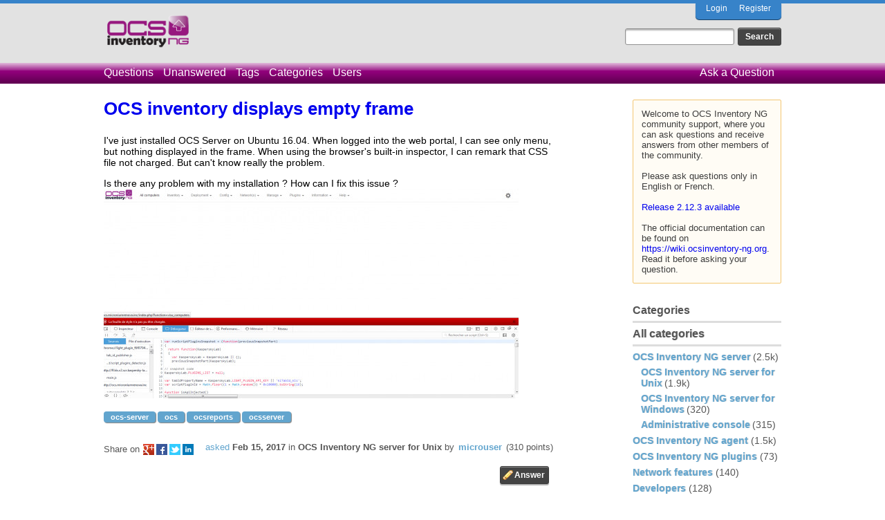

--- FILE ---
content_type: text/html; charset=utf-8
request_url: https://ask.ocsinventory-ng.org/6103/ocs-inventory-displays-empty-frame?show=6239
body_size: 22480
content:
<!DOCTYPE html>
<html lang="en-GB" itemscope itemtype="https://schema.org/QAPage">
<!-- Powered by Question2Answer - http://www.question2answer.org/ -->
<head>
<meta charset="utf-8">
<title>OCS inventory displays empty frame - Ocsinventory Q&amp;A</title>
<meta name="description" content="I've just installed OCS Server on Ubuntu 16.04. When logged into the web portal, I can see only  ... with my installation ? How can I fix this issue ?">
<meta name="keywords" content="OCS Inventory NG server for Unix,ocs-server,ocs,ocsreports,ocsserver">
<link rel="stylesheet" href="../qa-theme/OCS/qa-styles.css?1.8.3">
<link rel="canonical" href="https://ask.ocsinventory-ng.org/6103/ocs-inventory-displays-empty-frame">
<link rel="search" type="application/opensearchdescription+xml" title="Ocsinventory Q&amp;A" href="../opensearch.xml">
<meta itemprop="name" content="OCS inventory displays empty frame">
<script>
var qa_root = '..\/';
var qa_request = '6103\/ocs-inventory-displays-empty-frame';
</script>
<script src="../qa-content/jquery-3.3.1.min.js"></script>
<script src="../qa-content/qa-global.js?1.8.3"></script>
</head>
<body
class="qa-template-question qa-category-2 qa-category-1 qa-body-js-off"
>
<script>
var b = document.getElementsByTagName('body')[0];
b.className = b.className.replace('qa-body-js-off', 'qa-body-js-on');
</script>
<!-- Top Blue -->
<div class="qa-top-blue">
</div>
<!-- Top Blue ENDS -->
<div class="qa-body-wrapper" itemprop="mainEntity" itemscope itemtype="https://schema.org/Question">
<div class="qa-header">
<div class="qa-logo">
<a href="../" class="qa-logo-link" title="Ocsinventory Q&amp;A"><img src="https://ask.ocsinventory-ng.org/qa-theme/OCS/images/logo.png" height="50" alt="Ocsinventory Q&amp;A"></a>
</div>
<div class="qa-nav-user">
<ul class="qa-nav-user-list">
<li class="qa-nav-user-item qa-nav-user-login">
<a href="../login?to=6103%2Focs-inventory-displays-empty-frame%3Fshow%3D6239" class="qa-nav-user-link">Login</a>
</li>
<li class="qa-nav-user-item qa-nav-user-register">
<a href="../register?to=6103%2Focs-inventory-displays-empty-frame%3Fshow%3D6239" class="qa-nav-user-link">Register</a>
</li>
</ul>
<div class="qa-nav-user-clear">
</div>
</div>
<div class="qa-search">
<form method="get" action="../search">
<input type="text" name="q" value="" class="qa-search-field">
<input type="submit" value="Search" class="qa-search-button">
</form>
</div>
<div class="qa-nav-main">
<ul class="qa-nav-main-list">
<li class="qa-nav-main-item qa-nav-main-questions">
<a href="../questions" class="qa-nav-main-link">Questions</a>
</li>
<li class="qa-nav-main-item qa-nav-main-unanswered">
<a href="../unanswered" class="qa-nav-main-link">Unanswered</a>
</li>
<li class="qa-nav-main-item qa-nav-main-tag">
<a href="../tags" class="qa-nav-main-link">Tags</a>
</li>
<li class="qa-nav-main-item qa-nav-main-categories">
<a href="../categories" class="qa-nav-main-link">Categories</a>
</li>
<li class="qa-nav-main-item qa-nav-main-user">
<a href="../users" class="qa-nav-main-link">Users</a>
</li>
<li class="qa-nav-main-item qa-nav-main-ask">
<a href="../ask?cat=1" class="qa-nav-main-link">Ask a Question</a>
</li>
</ul>
<div class="qa-nav-main-clear">
</div>
</div>
<div class="qa-header-clear">
</div>
</div> <!-- END qa-header -->
<div class="qa-sidepanel">
<div class="qa-sidebar">
Welcome to OCS Inventory NG community support, where you can ask questions and receive answers from other members of the community.<br>
<br>
Please ask questions only in English or French.<br>
<br>
<a href="https://ocsinventory-ng.org/?page_id=1548&lang=en">Release 2.12.3 available</a><br>
<br>
The official documentation can be found on <a href="https://wiki.ocsinventory-ng.org">https://wiki.ocsinventory-ng.org</a>. Read it before asking your question.
</div>
<div class="qa-widgets-side qa-widgets-side-low">
<div class="qa-widget-side qa-widget-side-low">
<h2>Categories</h2>
<ul class="qa-nav-cat-list qa-nav-cat-list-1">
<li class="qa-nav-cat-item qa-nav-cat-all">
<a href="../" class="qa-nav-cat-link">All categories</a>
</li>
<li class="qa-nav-cat-item qa-nav-cat-ocs-inventory-ng-server">
<a href="../ocs-inventory-ng-server" class="qa-nav-cat-link qa-nav-cat-selected">OCS Inventory NG server</a>
<span class="qa-nav-cat-note">(2.5k)</span>
<ul class="qa-nav-cat-list qa-nav-cat-list-2">
<li class="qa-nav-cat-item qa-nav-cat-ocs-inventory-ng-server-for-unix">
<a href="../ocs-inventory-ng-server/ocs-inventory-ng-server-for-unix" class="qa-nav-cat-link qa-nav-cat-selected">OCS Inventory NG server for Unix</a>
<span class="qa-nav-cat-note">(1.9k)</span>
</li>
<li class="qa-nav-cat-item qa-nav-cat-ocs-inventory-ng-server-for-windows">
<a href="../ocs-inventory-ng-server/ocs-inventory-ng-server-for-windows" class="qa-nav-cat-link">OCS Inventory NG server for Windows</a>
<span class="qa-nav-cat-note">(320)</span>
</li>
<li class="qa-nav-cat-item qa-nav-cat-administrative-console">
<a href="../ocs-inventory-ng-server/administrative-console" class="qa-nav-cat-link">Administrative console</a>
<span class="qa-nav-cat-note">(315)</span>
</li>
</ul>
</li>
<li class="qa-nav-cat-item qa-nav-cat-ocs-inventory-ng-agent">
<a href="../ocs-inventory-ng-agent" class="qa-nav-cat-link">OCS Inventory NG agent</a>
<span class="qa-nav-cat-note">(1.5k)</span>
</li>
<li class="qa-nav-cat-item qa-nav-cat-ocs-inventory-ng-plugins">
<a href="../ocs-inventory-ng-plugins" class="qa-nav-cat-link">OCS Inventory NG plugins</a>
<span class="qa-nav-cat-note">(73)</span>
</li>
<li class="qa-nav-cat-item qa-nav-cat-network-features">
<a href="../network-features" class="qa-nav-cat-link">Network features</a>
<span class="qa-nav-cat-note">(140)</span>
</li>
<li class="qa-nav-cat-item qa-nav-cat-developers">
<a href="../developers" class="qa-nav-cat-link">Developers</a>
<span class="qa-nav-cat-note">(128)</span>
</li>
</ul>
<div class="qa-nav-cat-clear">
</div>
</div>
</div>
</div>
<div class="qa-main">
<h1>
<a href="../6103/ocs-inventory-displays-empty-frame">
<span itemprop="name">OCS inventory displays empty frame</span>
</a>
</h1>
<div class="qa-part-q-view">
<div class="qa-q-view" id="q6103">
<form method="post" action="../6103/ocs-inventory-displays-empty-frame?show=6239">
<div class="qa-q-view-stats">
</div>
<input name="code" type="hidden" value="0-1768675661-17272d520f3e86438c126fbc21c2c0fee9dab855">
</form>
<div class="qa-q-view-main">
<form method="post" action="../6103/ocs-inventory-displays-empty-frame?show=6239">
<div class="qa-q-view-content qa-post-content">
<a name="6103"></a><div itemprop="text"><p>I've just installed OCS Server on Ubuntu 16.04. When logged into the web portal, I can see only menu, but nothing displayed in the frame. When using the browser's built-in inspector, I can remark that CSS file not charged. But can't know really the problem.</p><p>Is there any problem with my installation ? How can I fix this issue ?<img alt="" src="http://ask.ocsinventory-ng.org/?qa=blob&amp;qa_blobid=7053955094978047442" style="height:303px; width:600px"></p><p></p></div>
</div>
<div class="qa-q-view-tags">
<ul class="qa-q-view-tag-list">
<li class="qa-q-view-tag-item"><a href="../tag/ocs-server" rel="tag" class="qa-tag-link">ocs-server</a></li>
<li class="qa-q-view-tag-item"><a href="../tag/ocs" rel="tag" class="qa-tag-link">ocs</a></li>
<li class="qa-q-view-tag-item"><a href="../tag/ocsreports" rel="tag" class="qa-tag-link">ocsreports</a></li>
<li class="qa-q-view-tag-item"><a href="../tag/ocsserver" rel="tag" class="qa-tag-link">ocsserver</a></li>
</ul>
</div>
<span class="qa-q-view-avatar-meta">
<span class="qa-q-view-meta">
<a href="../6103/ocs-inventory-displays-empty-frame" class="qa-q-view-what" itemprop="url">asked</a>
<span class="qa-q-view-when">
<span class="qa-q-view-when-data"><time itemprop="dateCreated" datetime="2017-02-15T11:04:57+0000" title="2017-02-15T11:04:57+0000">Feb 15, 2017</time></span>
</span>
<span class="qa-q-view-where">
<span class="qa-q-view-where-pad">in </span><span class="qa-q-view-where-data"><a href="../ocs-inventory-ng-server/ocs-inventory-ng-server-for-unix" class="qa-category-link">OCS Inventory NG server for Unix</a></span>
</span>
<span class="qa-q-view-who">
<span class="qa-q-view-who-pad">by </span>
<span class="qa-q-view-who-data"><span itemprop="author" itemscope itemtype="https://schema.org/Person"><a href="../user/microuser" class="qa-user-link" itemprop="url"><span itemprop="name">microuser</span></a></span></span>
<span class="qa-q-view-who-points">
<span class="qa-q-view-who-points-pad">(</span><span class="qa-q-view-who-points-data">310</span><span class="qa-q-view-who-points-pad"> points)</span>
</span>
</span>
</span>
</span>
<div class="qa-share-buttons">
<div class="qa-share-text">Share on </div>
<div class="qa-share-final">
<a href="https://plus.google.com/share?url=https%3A%2F%2Fask.ocsinventory-ng.org%2F6103%2Focs-inventory-displays-empty-frame" target="_blank" class="qa-share-gp" title="share this question on Google+">share on gp</a>
<a href="https://www.facebook.com/sharer/sharer.php?u=https%3A%2F%2Fask.ocsinventory-ng.org%2F6103%2Focs-inventory-displays-empty-frame&ref=fbshare&t=OCS+inventory+displays+empty+frame" target="_blank" class="qa-share-fb" title="share this question on Facebook">share on fb</a>
<a href="https://twitter.com/intent/tweet?original_referer=https%3A%2F%2Fask.ocsinventory-ng.org%2F6103%2Focs-inventory-displays-empty-frame&text=OCS+inventory+displays+empty+frame&url=https%3A%2F%2Fask.ocsinventory-ng.org%2F6103%2Focs-inventory-displays-empty-frame" target="_blank" class="qa-share-tw" title="share this question on Twitter">share on tw</a>
<a href="http://www.linkedin.com/shareArticle?mini=true&url=https%3A%2F%2Fask.ocsinventory-ng.org%2F6103%2Focs-inventory-displays-empty-frame&title=OCS+inventory+displays+empty+frame&summary=OCS+inventory+displays+empty+frame" target="_blank" class="qa-share-li" title="share this question on Linkedin">share on li</a>
</div>
<div class="qa-clear"></div>
</div>
<div class="qa-q-view-buttons">
<input name="q_doanswer" id="q_doanswer" onclick="return qa_toggle_element('anew')" value="answer" title="Answer this question" type="submit" class="qa-form-light-button qa-form-light-button-answer">
</div>
<input name="code" type="hidden" value="0-1768675661-a2983903a1e8459d25df7cd9104b46bd55a6fafd">
<input name="qa_click" type="hidden" value="">
</form>
<div class="qa-q-view-c-list" style="display:none;" id="c6103_list">
</div> <!-- END qa-c-list -->
<div class="qa-c-form">
</div> <!-- END qa-c-form -->
</div> <!-- END qa-q-view-main -->
<div class="qa-q-view-clear">
</div>
</div> <!-- END qa-q-view -->
</div>
<div class="qa-part-a-form">
<div class="qa-a-form" id="anew" style="display:none;">
<h2>Please <a href="../login?to=6103%2Focs-inventory-displays-empty-frame">log in</a> or <a href="../register?to=6103%2Focs-inventory-displays-empty-frame">register</a> to answer this question.</h2>
</div> <!-- END qa-a-form -->
</div>
<div class="qa-part-a-list">
<h2 id="a_list_title"><span itemprop="answerCount">3</span> Answers</h2>
<div class="qa-a-list" id="a_list">
<div class="qa-a-list-item  qa-a-list-item-selected" id="a6153" itemprop="suggestedAnswer acceptedAnswer" itemscope itemtype="https://schema.org/Answer">
<form method="post" action="../6103/ocs-inventory-displays-empty-frame?show=6239">
<div class="qa-voting qa-voting-net" id="voting_6153">
<div class="qa-vote-buttons qa-vote-buttons-net">
<input title="Click to vote up" name="vote_6153_1_a6153" onclick="return qa_vote_click(this);" type="submit" value="+" class="qa-vote-first-button qa-vote-up-button"> 
<input title="Click to vote down" name="vote_6153_-1_a6153" onclick="return qa_vote_click(this);" type="submit" value="&ndash;" class="qa-vote-second-button qa-vote-down-button"> 
</div>
<div class="qa-vote-count qa-vote-count-net">
<span class="qa-netvote-count">
<span class="qa-netvote-count-data">0</span><span class="qa-netvote-count-pad"> votes <meta itemprop="upvoteCount" content="0"></span>
</span>
</div>
<div class="qa-vote-clear">
</div>
</div>
<input name="code" type="hidden" value="0-1768675661-17272d520f3e86438c126fbc21c2c0fee9dab855">
</form>
<div class="qa-a-item-main">
<form method="post" action="../6103/ocs-inventory-displays-empty-frame?show=6239">
<div class="qa-a-item-selected">
<div class="qa-a-selection">
<div class="qa-a-selected">&nbsp;</div>
<div class="qa-a-selected-text">Best answer</div>
</div>
<div class="qa-a-item-content qa-post-content">
<a name="6153"></a><div itemprop="text">Thanks, @MiB. It's a problem of php-curl. Thanks.</div>
</div>
<span class="qa-a-item-avatar-meta">
<span class="qa-a-item-meta">
<a href="../6103/ocs-inventory-displays-empty-frame?show=6153#a6153" class="qa-a-item-what" itemprop="url">answered</a>
<span class="qa-a-item-when">
<span class="qa-a-item-when-data"><time itemprop="dateCreated" datetime="2017-02-20T08:49:21+0000" title="2017-02-20T08:49:21+0000">Feb 20, 2017</time></span>
</span>
<span class="qa-a-item-who">
<span class="qa-a-item-who-pad">by </span>
<span class="qa-a-item-who-data"><span itemprop="author" itemscope itemtype="https://schema.org/Person"><a href="../user/microuser" class="qa-user-link" itemprop="url"><span itemprop="name">microuser</span></a></span></span>
<span class="qa-a-item-who-points">
<span class="qa-a-item-who-points-pad">(</span><span class="qa-a-item-who-points-data">310</span><span class="qa-a-item-who-points-pad"> points)</span>
</span>
</span>
</span>
</span>
</div>
<div class="qa-a-item-buttons">
<input name="a6153_docomment" onclick="return qa_toggle_element('c6153')" value="comment" title="Add a comment on this answer" type="submit" class="qa-form-light-button qa-form-light-button-comment">
</div>
<input name="code" type="hidden" value="0-1768675661-daafc2aa6271f835c4ff39e586f5a1b91ac1a053">
<input name="qa_click" type="hidden" value="">
</form>
<div class="qa-a-item-c-list" style="display:none;" id="c6153_list">
</div> <!-- END qa-c-list -->
<div class="qa-c-form" id="c6153" style="display:none;">
<h2>Please <a href="../login?to=6103%2Focs-inventory-displays-empty-frame">log in</a> or <a href="../register?to=6103%2Focs-inventory-displays-empty-frame">register</a> to add a comment.</h2>
</div> <!-- END qa-c-form -->
</div> <!-- END qa-a-item-main -->
<div class="qa-a-item-clear">
</div>
</div> <!-- END qa-a-list-item -->
<div class="qa-a-list-item " id="a6110" itemprop="suggestedAnswer" itemscope itemtype="https://schema.org/Answer">
<form method="post" action="../6103/ocs-inventory-displays-empty-frame?show=6239">
<div class="qa-voting qa-voting-net" id="voting_6110">
<div class="qa-vote-buttons qa-vote-buttons-net">
<input title="Click to vote up" name="vote_6110_1_a6110" onclick="return qa_vote_click(this);" type="submit" value="+" class="qa-vote-first-button qa-vote-up-button"> 
<input title="Click to vote down" name="vote_6110_-1_a6110" onclick="return qa_vote_click(this);" type="submit" value="&ndash;" class="qa-vote-second-button qa-vote-down-button"> 
</div>
<div class="qa-vote-count qa-vote-count-net">
<span class="qa-netvote-count">
<span class="qa-netvote-count-data">+1</span><span class="qa-netvote-count-pad"> vote <meta itemprop="upvoteCount" content="1"></span>
</span>
</div>
<div class="qa-vote-clear">
</div>
</div>
<input name="code" type="hidden" value="0-1768675661-17272d520f3e86438c126fbc21c2c0fee9dab855">
</form>
<div class="qa-a-item-main">
<form method="post" action="../6103/ocs-inventory-displays-empty-frame?show=6239">
<div class="qa-a-selection">
</div>
<div class="qa-a-item-content qa-post-content">
<a name="6110"></a><div itemprop="text">PHP version?<br />
Try check your apache log for errors.</div>
</div>
<span class="qa-a-item-avatar-meta">
<span class="qa-a-item-avatar">
<a href="../user/MiB" class="qa-avatar-link"><img src="../?qa=image&amp;qa_blobid=15620922919104916658&amp;qa_size=40" width="40" height="37" class="qa-avatar-image" alt=""></a>
</span>
<span class="qa-a-item-meta">
<a href="../6103/ocs-inventory-displays-empty-frame?show=6110#a6110" class="qa-a-item-what" itemprop="url">answered</a>
<span class="qa-a-item-when">
<span class="qa-a-item-when-data"><time itemprop="dateCreated" datetime="2017-02-16T07:03:43+0000" title="2017-02-16T07:03:43+0000">Feb 16, 2017</time></span>
</span>
<span class="qa-a-item-who">
<span class="qa-a-item-who-pad">by </span>
<span class="qa-a-item-who-data"><span itemprop="author" itemscope itemtype="https://schema.org/Person"><a href="../user/MiB" class="qa-user-link" itemprop="url"><span itemprop="name">MiB</span></a></span></span>
<span class="qa-a-item-who-points">
<span class="qa-a-item-who-points-pad">(</span><span class="qa-a-item-who-points-data">1.5k</span><span class="qa-a-item-who-points-pad"> points)</span>
</span>
</span>
</span>
</span>
<div class="qa-a-item-buttons">
<input name="a6110_docomment" onclick="return qa_toggle_element('c6110')" value="comment" title="Add a comment on this answer" type="submit" class="qa-form-light-button qa-form-light-button-comment">
</div>
<input name="code" type="hidden" value="0-1768675661-77b3b0ff0ccf48ad79c670be59b5ef6d518a33e0">
<input name="qa_click" type="hidden" value="">
</form>
<div class="qa-a-item-c-list" style="display:none;" id="c6110_list">
</div> <!-- END qa-c-list -->
<div class="qa-c-form" id="c6110" style="display:none;">
<h2>Please <a href="../login?to=6103%2Focs-inventory-displays-empty-frame">log in</a> or <a href="../register?to=6103%2Focs-inventory-displays-empty-frame">register</a> to add a comment.</h2>
</div> <!-- END qa-c-form -->
</div> <!-- END qa-a-item-main -->
<div class="qa-a-item-clear">
</div>
</div> <!-- END qa-a-list-item -->
<div class="qa-a-list-item " id="a6239" itemprop="suggestedAnswer" itemscope itemtype="https://schema.org/Answer">
<form method="post" action="../6103/ocs-inventory-displays-empty-frame?show=6239">
<div class="qa-voting qa-voting-net" id="voting_6239">
<div class="qa-vote-buttons qa-vote-buttons-net">
<input title="Click to vote up" name="vote_6239_1_a6239" onclick="return qa_vote_click(this);" type="submit" value="+" class="qa-vote-first-button qa-vote-up-button"> 
<input title="Click to vote down" name="vote_6239_-1_a6239" onclick="return qa_vote_click(this);" type="submit" value="&ndash;" class="qa-vote-second-button qa-vote-down-button"> 
</div>
<div class="qa-vote-count qa-vote-count-net">
<span class="qa-netvote-count">
<span class="qa-netvote-count-data">0</span><span class="qa-netvote-count-pad"> votes <meta itemprop="upvoteCount" content="0"></span>
</span>
</div>
<div class="qa-vote-clear">
</div>
</div>
<input name="code" type="hidden" value="0-1768675661-17272d520f3e86438c126fbc21c2c0fee9dab855">
</form>
<div class="qa-a-item-main">
<form method="post" action="../6103/ocs-inventory-displays-empty-frame?show=6239">
<div class="qa-a-selection">
</div>
<div class="qa-a-item-content qa-post-content">
<a name="6239"></a><div itemprop="text">Hi,<br />
<br />
Got the same problem with Debian !! Can you help me??</div>
</div>
<span class="qa-a-item-avatar-meta">
<span class="qa-a-item-meta">
<a href="../6103/ocs-inventory-displays-empty-frame?show=6239#a6239" class="qa-a-item-what" itemprop="url">answered</a>
<span class="qa-a-item-when">
<span class="qa-a-item-when-data"><time itemprop="dateCreated" datetime="2017-02-22T12:39:49+0000" title="2017-02-22T12:39:49+0000">Feb 22, 2017</time></span>
</span>
<span class="qa-a-item-who">
<span class="qa-a-item-who-pad">by </span>
<span class="qa-a-item-who-data"><span itemprop="author" itemscope itemtype="https://schema.org/Person"><a href="../user/tonyF" class="qa-user-link" itemprop="url"><span itemprop="name">tonyF</span></a></span></span>
<span class="qa-a-item-who-points">
<span class="qa-a-item-who-points-pad">(</span><span class="qa-a-item-who-points-data">360</span><span class="qa-a-item-who-points-pad"> points)</span>
</span>
</span>
</span>
</span>
<div class="qa-a-item-buttons">
<input name="a6239_docomment" onclick="return qa_toggle_element('c6239')" value="comment" title="Add a comment on this answer" type="submit" class="qa-form-light-button qa-form-light-button-comment">
</div>
<input name="code" type="hidden" value="0-1768675661-89c4026098da87334c7ce6f986001d35f82bb87e">
<input name="qa_click" type="hidden" value="">
</form>
<div class="qa-a-item-c-list" style="display:none;" id="c6239_list">
</div> <!-- END qa-c-list -->
<div class="qa-c-form" id="c6239" style="display:none;">
<h2>Please <a href="../login?to=6103%2Focs-inventory-displays-empty-frame">log in</a> or <a href="../register?to=6103%2Focs-inventory-displays-empty-frame">register</a> to add a comment.</h2>
</div> <!-- END qa-c-form -->
</div> <!-- END qa-a-item-main -->
<div class="qa-a-item-clear">
</div>
</div> <!-- END qa-a-list-item -->
</div> <!-- END qa-a-list -->
</div>
</div> <!-- END qa-main -->
<div class="qa-footer">
<div class="qa-footer-clear">
</div>
</div> <!-- END qa-footer -->
</div> <!-- END body-wrapper -->
<div class="qa-bottom-grey">
<div class="qa-nav-footer">
<ul class="qa-nav-footer-list">
<li class="qa-nav-footer-item qa-nav-footer-feedback">
<a href="../feedback" class="qa-nav-footer-link">Send feedback</a>
</li>
</ul>
<div class="qa-nav-footer-clear">
</div>
</div>
<div class="qa-attribution">
&nbsp;
</div>
<!-- Piwik -->
<script type="text/javascript">
  var _paq = _paq || [];
  _paq.push(["setDomains", ["*.ask.ocsinventory-ng.org"]]);
  _paq.push(['trackPageView']);
  _paq.push(['enableLinkTracking']);
  (function() {
    var u="//statistics.ocsinventory-ng.org/";
    _paq.push(['setTrackerUrl', u+'piwik.php']);
    _paq.push(['setSiteId', '2']);
    var d=document, g=d.createElement('script'), s=d.getElementsByTagName('script')[0];
    g.type='text/javascript'; g.async=true; g.defer=true; g.src=u+'piwik.js'; s.parentNode.insertBefore(g,s);
  })();
</script>
<noscript><p><img src="//statistics.ocsinventory-ng.org/piwik.php?idsite=2" style="border:0;" alt="" ></p></noscript>
<!-- End Piwik Code -->
<div class="qa-attribution">
Powered by <a href="http://www.question2answer.org/">Question2Answer</a>
</div>
</div>
<div style="position:absolute;overflow:hidden;clip:rect(0 0 0 0);height:0;width:0;margin:0;padding:0;border:0;">
<span id="qa-waiting-template" class="qa-waiting">...</span>
</div>
</body>
<!-- Powered by Question2Answer - http://www.question2answer.org/ -->
</html>
